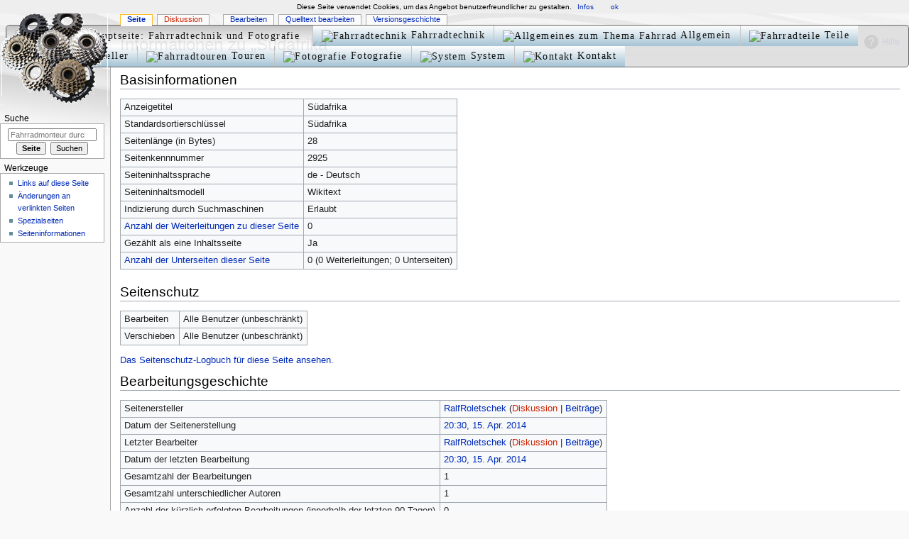

--- FILE ---
content_type: text/html; charset=UTF-8
request_url: https://www.fahrradmonteur.de/index.php?title=S%C3%BCdafrika&action=info
body_size: 49854
content:

<!DOCTYPE html>
<html class="client-nojs" lang="de" dir="ltr">
<head>
<meta charset="UTF-8"/>
<title>Informationen zu „Südafrika“ – Fahrradmonteur</title>
<script>document.documentElement.className="client-js";RLCONF={"wgCanonicalNamespace":"","wgCanonicalSpecialPageName":!1,"wgNamespaceNumber":0,"wgPageName":"Südafrika","wgTitle":"Südafrika","wgCurRevisionId":13903,"wgRevisionId":0,"wgArticleId":2925,"wgIsArticle":!1,"wgIsRedirect":!1,"wgAction":"info","wgUserName":null,"wgUserGroups":["*"],"wgCategories":[],"wgBreakFrames":!1,"wgPageContentLanguage":"de","wgPageContentModel":"wikitext","wgSeparatorTransformTable":[",\t.",".\t,"],"wgDigitTransformTable":["",""],"wgDefaultDateFormat":"dmy","wgMonthNames":["","Januar","Februar","März","April","Mai","Juni","Juli","August","September","Oktober","November","Dezember"],"wgMonthNamesShort":["","Jan.","Feb.","Mär.","Apr.","Mai","Jun.","Jul.","Aug.","Sep.","Okt.","Nov.","Dez."],"wgRelevantPageName":"Südafrika","wgRelevantArticleId":2925,"wgRequestId":"15b8ad6d7913a6ead3f0122a","wgCSPNonce":!1,"wgIsProbablyEditable":!0,"wgRelevantPageIsProbablyEditable":!0,"wgRestrictionEdit":[],
"wgRestrictionMove":[],"wgMFDisplayWikibaseDescriptions":{"search":!1,"nearby":!1,"watchlist":!1,"tagline":!1},"wgMediaViewerOnClick":!0,"wgMediaViewerEnabledByDefault":!0,"wgVisualEditor":{"pageLanguageCode":"de","pageLanguageDir":"ltr","pageVariantFallbacks":"de"},"wgPageFormsTargetName":null,"wgPageFormsAutocompleteValues":[],"wgPageFormsAutocompleteOnAllChars":!1,"wgPageFormsFieldProperties":[],"wgPageFormsCargoFields":[],"wgPageFormsDependentFields":[],"wgPageFormsCalendarValues":[],"wgPageFormsCalendarParams":[],"wgPageFormsCalendarHTML":null,"wgPageFormsGridValues":[],"wgPageFormsGridParams":[],"wgPageFormsContLangYes":null,"wgPageFormsContLangNo":null,"wgPageFormsContLangMonths":[],"wgPageFormsHeightForMinimizingInstances":800,"wgPageFormsShowOnSelect":[],"wgPageFormsScriptPath":"/extensions/PageForms","edgValues":null,"wgPageFormsEDSettings":null,"wgAmericanDates":!1,"wgHeaderTabsTabIndexes":[],"wgEditSubmitButtonLabelPublish":!1};RLSTATE={
"site.styles":"ready","noscript":"ready","user.styles":"ready","user":"ready","user.options":"loading","user.tokens":"loading","mediawiki.helplink":"ready","mediawiki.legacy.shared":"ready","mediawiki.legacy.commonPrint":"ready","ext.visualEditor.desktopArticleTarget.noscript":"ready","ext.smw.style":"ready","ext.smw.tooltip.styles":"ready","mediawiki.skinning.interface":"ready","mediawiki.skinning.content.externallinks":"ready","skins.monobook.responsive":"ready"};RLPAGEMODULES=["site","mediawiki.page.startup","mediawiki.page.ready","mediawiki.searchSuggest","ext.semanticbreadcrumblinks","ext.visualEditor.desktopArticleTarget.init","ext.visualEditor.targetLoader","skins.monobook.mobile"];</script>
<script>(RLQ=window.RLQ||[]).push(function(){mw.loader.implement("user.options@1wzrr",function($,jQuery,require,module){/*@nomin*/mw.user.options.set({"variant":"de"});
});mw.loader.implement("user.tokens@tffin",function($,jQuery,require,module){/*@nomin*/mw.user.tokens.set({"editToken":"+\\","patrolToken":"+\\","watchToken":"+\\","csrfToken":"+\\"});
});});</script>
<link rel="stylesheet" href="/load.php?lang=de&amp;modules=ext.smw.style%7Cext.smw.tooltip.styles&amp;only=styles&amp;skin=monobook"/>
<link rel="stylesheet" href="/load.php?lang=de&amp;modules=ext.visualEditor.desktopArticleTarget.noscript%7Cmediawiki.helplink%7Cmediawiki.legacy.commonPrint%2Cshared%7Cmediawiki.skinning.content.externallinks%7Cmediawiki.skinning.interface%7Cskins.monobook.responsive&amp;only=styles&amp;skin=monobook"/>
<script async="" src="/load.php?lang=de&amp;modules=startup&amp;only=scripts&amp;raw=1&amp;skin=monobook"></script>
<!--[if lt IE 9]><link rel="stylesheet" href="/skins/MonoBook/resources/screen-desktop.css?74a6a" media="screen"/><![endif]--><!--[if IE 6]><link rel="stylesheet" href="/skins/MonoBook/resources/IE60Fixes.css?1208f" media="screen"/><![endif]--><!--[if IE 7]><link rel="stylesheet" href="/skins/MonoBook/resources/IE70Fixes.css?4e4d4" media="screen"/><![endif]-->
<meta name="ResourceLoaderDynamicStyles" content=""/>
<link rel="stylesheet" href="/load.php?lang=de&amp;modules=site.styles&amp;only=styles&amp;skin=monobook"/>
<meta name="generator" content="MediaWiki 1.34.2"/>
<meta name="robots" content="noindex,nofollow"/>
<meta name="viewport" content="width=device-width, initial-scale=1.0, user-scalable=yes, minimum-scale=0.25, maximum-scale=5.0"/>
<link rel="alternate" type="application/rdf+xml" title="Südafrika" href="/index.php?title=Spezial:RDF_exportieren/S%C3%BCdafrika&amp;xmlmime=rdf"/>
<link rel="alternate" type="application/x-wiki" title="Bearbeiten" href="/index.php?title=S%C3%BCdafrika&amp;action=edit"/>
<link rel="edit" title="Bearbeiten" href="/index.php?title=S%C3%BCdafrika&amp;action=edit"/>
<link rel="shortcut icon" href="/favicon.ico"/>
<link rel="search" type="application/opensearchdescription+xml" href="/opensearch_desc.php" title="Fahrradmonteur (de)"/>
<link rel="EditURI" type="application/rsd+xml" href="https://www.fahrradmonteur.de/api.php?action=rsd"/>
<!--[if lt IE 9]><script src="/resources/lib/html5shiv/html5shiv.js"></script><![endif]-->
</head>
<body class="mediawiki ltr sitedir-ltr capitalize-all-nouns mw-hide-empty-elt ns-0 ns-subject mw-editable page-Südafrika rootpage-Südafrika skin-monobook action-info"><div id="globalWrapper"><div id="column-content"><div id="content" class="mw-body" role="main"><a id="top"></a><div id="siteNotice" class="mw-body-content"><div id="localNotice" lang="de" dir="ltr"><p><script src="/cookiechoices.js"></script>
<script>
  document.addEventListener('DOMContentLoaded', function(event) {
    cookieChoices.showCookieConsentBar('Diese Seite verwendet Cookies, um das Angebot benutzerfreundlicher zu gestalten.',
      'ok', 'Infos', 'https://de.wikipedia.org/wiki/HTTP-Cookie');
  });
</script>

</p>
<div style="z-index:999; padding:0; magin:0; text-align:left; position:fixed;top:35px;left:8px; opacity: 0.93; -webkit-transition: all 0.5s ease; -moz-transition: all 0.5s ease; -o-transition: all 0.5s ease;">
<div style="text-align:left;">
<ul id="menu">
<li class="oben-li">
<html>
<style type="text/css">
ul#menu,ul #menu ul{
        margin:0; list-style:none; padding:0; background-color:#dedede;
        border-width:1px; border-style:solid; border-color:#5f5f5f; display: block;
        -moz-border-radius:5px;
        -webkit-border-radius:5px;
        border-radius:5px;}
ul#menu ul{
        display:none; position:absolute; left:0; top:100%;
        -moz-box-shadow:3.5px 3.5px 5px #000000;
        -webkit-box-shadow:3.5px 3.5px 5px #000000;
        box-shadow:3.5px 3.5px 5px #000000;
        background-color:#fefefe; border-radius:16px;
        -moz-border-radius:16px;
        -webkit-border-radius:16px;
        border: 1px solid #747474;
        padding:0 10px 10px;}
ul#menu li:hover>*{display:block;}
ul#menu li{position:relative; display:block; white-space:nowrap; font-size:0; float:left;}
ul#menu li:hover{ z-index:1; color:red; }
ul#menu {font-size:0; z-index:999; position:relative; display:inline-block; padding:0; *display:inline;}
* html ul#menu li a{display:inline-block;}
ul#menu>li{margin:0;}
ul#menu a:active, ul#menu a:focus {outline-style:none;}
/* *** globale Schrifteinstellung *** */
a.br {display:block; }
/* menu prim */
ul#menu a{
        display:block; vertical-align:middle; text-align:left; text-decoration:none;
        letter-spacing: 0.1em;
        font:14px Trebuchet MS; color:#000000;
        cursor:pointer;
        padding-top: 6px; padding-left: 12px; padding-bottom: 6px; padding-right: 12px;
        background-image: -webkit-linear-gradient(white 0%, #9FBFD2 100%);
        background-image: -moz-linear-gradient(white 0%, #9FBFD2 100%);
        background-image: -o-linear-gradient(white 0%, #9FBFD2 100%);
        background-image: linear-gradient(white 0%, #9FBFD2 100%);
        border-width:0 0 0 1px; border-style:solid; border-color:#C0C0C0;}
ul#menu ul li{ float:none; margin:10px 0 0;}
ul#menu li:hover>a, ul#menu li a.gedrueckt{
        background-color:#c1c1c1;
        background-image: -webkit-gradient(linear, left top, left bottom, from(#c1c1c1), to(#ffffff));
        background-image: -webkit-linear-gradient(top, #c1c1c1, #ffffff);
        background-image: -moz-linear-gradient(top, #c1c1c1, #ffffff);
        background-image: -o-linear-gradient(top, #c1c1c1, #ffffff);
        background-image: linear-gradient(top bottom, #c1c1c1, #ffffff);
        border-color:#C0C0C0; border-style:solid; color:#000000; text-shadow:#FFF 0 0 1px;
        text-decoration:none;}
ul#menu span {display:block; overflow:visible; background-position:right center; background-repeat:no-repeat; padding-right:0px;}
ul#menu li.oben-li>a{
        border-radius:5px 0 0 5px;
        -moz-border-radius:5px 0 0 5px;
        -webkit-border-radius:5px;
        -webkit-border-top-right-radius:0;
        -webkit-border-bottom-right-radius:0;}
ul#menu li.oben-re>a{
        border-radius:0 5px 5px 0;
        -moz-border-radius:0 5px 5px 0;
        -webkit-border-radius:0;
        -webkit-border-top-right-radius:5px;
        -webkit-border-bottom-right-radius:5px;}
/* menu segon */
ul#menu ul a{
        text-align:left; padding:2px; background-color:#fefefe; background-image:none; border-width:0; border-radius:0px;
        -moz-border-radius:0px; -webkit-border-radius:0px;
        color:gray; text-decoration:none; }
ul#menu ul li:hover>a,ul#menu ul li a.gedrueckt {
        color:#000000; text-decoration:none; background-image: none; background-color:#f8f8f8; } /* fin menu segon */
</style>
<a class="gedrueckt" href="http://www.fahrradmonteur.de"><img src="https://upload.wikimedia.org/wikipedia/commons/d/dd/Farm-Fresh_house.png" width="24" height="24" alt="zurueck zur Hauptseite: Fahrradtechnik und Fotografie">&nbsp;</a>
</li>
<li><a href="#"><img src="https://upload.wikimedia.org/wikipedia/commons/3/3a/Farm-Fresh_multitool.png" width="24" height="24" alt="Fahrradtechnik">&nbsp;Fahrradtechnik</a>
<ul>
<li><a href="http://www.fahrradmonteur.de/Fahrradtechnik"><img src="https://upload.wikimedia.org/wikipedia/commons/3/3e/Nuvola_apps_edu_mathematics_blue-p.svg" width="14" height="14" alt="Uebersicht Fahrradtechnik">&nbsp;Fahrradtechnik</a></li>
<li><a href="http://www.fahrradmonteur.de/Formelsammlung"><img src="https://upload.wikimedia.org/wikipedia/commons/3/3e/Nuvola_apps_edu_mathematics_blue-p.svg" width="14" height="14" alt="Formelsammlung">&nbsp;Formelsammlung</a></li>
<li><a href="http://www.fahrradmonteur.de/Speichenrechner"><img src="https://upload.wikimedia.org/wikipedia/commons/3/3e/Nuvola_apps_edu_mathematics_blue-p.svg" width="14" height="14" alt="Speichenrechner">&nbsp;Speichenrechner</a></li>
<li><a href="http://www.fahrradmonteur.de/Gewinde_am_Fahrrad"><img src="https://upload.wikimedia.org/wikipedia/commons/3/3e/Nuvola_apps_edu_mathematics_blue-p.svg" width="14" height="14" alt="Masze der Gewinde am Fahrrad">&nbsp;Gewinde am Fahrrad</a></li>
<li><a href="http://www.fahrradmonteur.de/Fahrrad_einstellen"><img src="https://upload.wikimedia.org/wikipedia/commons/3/3e/Nuvola_apps_edu_mathematics_blue-p.svg" width="14" height="14" alt="Fahrrad einstellen">&nbsp;Fahrrad einstellen</a></li>
<li><a href="http://www.fahrradmonteur.de/Kettenschaltung_einstellen"><img src="https://upload.wikimedia.org/wikipedia/commons/c/c1/Gnome-devel.svg" width="14" height="14" alt="Kettenschaltung einstellen">&nbsp;Kettenschaltung einstellen</a></li>
<li><a href="http://www.fahrradmonteur.de/Einspeichen_und_Zentrieren"><img src="https://upload.wikimedia.org/wikipedia/commons/c/c1/Gnome-devel.svg" width="14" height="14" alt="Einspeichen und Zentrieren von Laufraedern">&nbsp;Einspeichen und Zentrieren</a></li>
<li><a href="http://www.fahrradmonteur.de/Hilfe mein Fahrrad knackt"><img src="https://upload.wikimedia.org/wikipedia/commons/c/c1/Gnome-devel.svg" width="14" height="14" alt="Hilfe mein Fahrrad knackt">&nbsp;Hilfe mein Fahrrad knackt</a></li>
<li><a href="http://www.fahrradmonteur.de/Werkzeug"><img src="https://upload.wikimedia.org/wikipedia/commons/c/c1/Gnome-devel.svg" width="14" height="14" alt="Werkzeug">&nbsp;Werkzeug</a></li>
<li><a href="http://www.fahrradmonteur.de/Rahmenwerkzeug"><img src="https://upload.wikimedia.org/wikipedia/commons/c/c1/Gnome-devel.svg" width="14" height="14" alt="Rahmenwerkzeug">&nbsp;Rahmenwerkzeug</a></li>
<li><a href="http://www.fahrradmonteur.de/Kettenpflege"><img src="https://upload.wikimedia.org/wikipedia/commons/c/c1/Gnome-devel.svg" width="14" height="14" alt="Kettenpflege">&nbsp;Kettenpflege</a></li>
<li><a href="http://www.fahrradmonteur.de/Sattelpflege"><img src="https://upload.wikimedia.org/wikipedia/commons/c/c1/Gnome-devel.svg" width="14" height="14" alt="Sattelpflege">&nbsp;Sattelpflege</a></li>
<li><a href="http://www.fahrradmonteur.de/Plaste_und_Elaste"><img src="https://upload.wikimedia.org/wikipedia/commons/c/c1/Gnome-devel.svg" width="14" height="14" alt="Plaste und Elaste">&nbsp;Plaste und Elaste</a></li>
</ul>
</li>
<li><a href="#"><img src="https://upload.wikimedia.org/wikipedia/commons/6/66/Farm-Fresh_cog.png" width="24" height="24" alt="Allgemeines zum Thema Fahrrad">&nbsp;Allgemein</a>
<ul>
<li><a href="http://www.fahrradmonteur.de/Berufsbild"><img src="https://upload.wikimedia.org/wikipedia/commons/b/bc/Nuvola_apps_kservices.svg" width="14" height="14" alt="Berufsbild Fahrradmonteur">&nbsp;Berufsbild</a></li>
<li><a href="http://www.fahrradmonteur.de/Fahrradgeschichte"><img src="https://upload.wikimedia.org/wikipedia/commons/b/bc/Nuvola_apps_kservices.svg" width="14" height="14" alt="Fahrradgeschichte">&nbsp;Fahrradgeschichte</a></li>
<li><a href="http://www.fahrradmonteur.de/Fahrradtypen"><img src="https://upload.wikimedia.org/wikipedia/commons/b/bc/Nuvola_apps_kservices.svg" width="14" height="14" alt="Fahrradtypen">&nbsp;Fahrradtypen</a></li>
<li><a href="http://www.fahrradmonteur.de/Fahrradqualit&auml;t"><img src="https://upload.wikimedia.org/wikipedia/commons/b/bc/Nuvola_apps_kservices.svg" width="14" height="14" alt="Fahrradqualitaet">&nbsp;Fahrradqualit&auml;t</a></li>
<li><a href="http://www.fahrradmonteur.de/Mythen_und_Legenden"><img src="https://upload.wikimedia.org/wikipedia/commons/e/e2/Gnome-fs-directory_yellow.svg" width="14" height="14" alt="Mythen und Legenden">&nbsp;Mythen und Legenden</a></li>
<li><a href="http://www.fahrradmonteur.de/Fahrrad_einstellen#Wundersattel">&nbsp;&nbsp;&nbsp;<img src="https://upload.wikimedia.org/wikipedia/commons/e/e2/Nuvola_single_chevron_right.svg" width="14" height="14" alt="Wundersattel">&nbsp;Wundersattel</a></li>
<li><a href="http://www.fahrradmonteur.de/Fahrradpflege">&nbsp;&nbsp;&nbsp;<img src="https://upload.wikimedia.org/wikipedia/commons/e/e2/Nuvola_single_chevron_right.svg" width="14" height="14" alt="Fahrradpflege">&nbsp;Fahrradpflege</a></li>
<li><a href="http://www.fahrradmonteur.de/Sattelpflege">&nbsp;&nbsp;&nbsp;<img src="https://upload.wikimedia.org/wikipedia/commons/e/e2/Nuvola_single_chevron_right.svg" width="14" height="14" alt="Sattelpflege">&nbsp;Sattelpflege</a></li>
<li><a href="http://www.fahrradmonteur.de/Kettenpflege">&nbsp;&nbsp;&nbsp;<img src="https://upload.wikimedia.org/wikipedia/commons/e/e2/Nuvola_single_chevron_right.svg" width="14" height="14" alt="Kettenpflege">&nbsp;Kettenpflege</a></li>
<li><a href="http://www.fahrradmonteur.de/Kettenmontage">&nbsp;&nbsp;&nbsp;<img src="https://upload.wikimedia.org/wikipedia/commons/e/e2/Nuvola_single_chevron_right.svg" width="14" height="14" alt="Kettenmontage">&nbsp;Kettenmontage</a></li>
<li><a href="http://www.fahrradmonteur.de/Reifenbreite_und_Rollwiderstand">&nbsp;&nbsp;&nbsp;<img src="https://upload.wikimedia.org/wikipedia/commons/e/e2/Nuvola_single_chevron_right.svg" width="14" height="14" alt="Reifenbreite und Rollwiderstand">&nbsp;Reifenbreite und Rollwiderstand</a></li>
<li><a href="http://www.fahrradmonteur.de/Vollgummireifen">&nbsp;&nbsp;&nbsp;<img src="https://upload.wikimedia.org/wikipedia/commons/e/e2/Nuvola_single_chevron_right.svg" width="14" height="14" alt="Vollgummireifen">&nbsp;Vollgummireifen</a></li>
<li><a href="http://www.fahrradmonteur.de/Fahrradbremsen">&nbsp;&nbsp;&nbsp;<img src="https://upload.wikimedia.org/wikipedia/commons/e/e2/Nuvola_single_chevron_right.svg" width="14" height="14" alt="Fahrradbremsen">&nbsp;Fahrradbremsen</a></li>
<li><a href="http://www.fahrradmonteur.de/Fahrradversicherung"><img src="https://upload.wikimedia.org/wikipedia/commons/b/bc/Nuvola_apps_kservices.svg" width="14" height="14" alt="Fahrradversicherung">&nbsp;Fahrradversicherung</a></li>
<li><a href="http://www.fahrradmonteur.de/Entscheidungshilfe Fahrradkauf"><img src="https://upload.wikimedia.org/wikipedia/commons/b/bc/Nuvola_apps_kservices.svg" width="14" height="14" alt="Entscheidungshilfe Fahrradkauf">&nbsp;Entscheidungshilfe Fahrradkauf</a></li>
<li><a href="http://www.fahrradmonteur.de/Fahrradzitate"><img src="https://upload.wikimedia.org/wikipedia/commons/b/bc/Nuvola_apps_kservices.svg" width="14" height="14" alt="Fahrradzitate">&nbsp;Fahrradzitate</a></li>
<li><a href="http://www.fahrradmonteur.de/Formular:Zitat-Zitat">&nbsp;&nbsp;&nbsp;<img src="https://upload.wikimedia.org/wikipedia/commons/e/e2/Nuvola_single_chevron_right.svg" width="14" height="14" alt="neues Zitat anlegen">&nbsp;neues Zitat anlegen</a></li>

<li><a href="http://www.fahrradmonteur.de/Systemvergleich_Rohloff_Speedhub_500/14_vs._Shimano_Alfine_SG-S700"><img src="https://upload.wikimedia.org/wikipedia/commons/b/bc/Nuvola_apps_kservices.svg" width="14" height="14" alt="Systemvergleich Rohloff Speedhub 500/14 vs. Shimano Alfine SG-S700">&nbsp;Systemvergleich Rohloff Speedhub 500/14 vs. Shimano Alfine SG-S700</a></li>
<li><a href="http://www.fahrradmonteur.de/Fahrradzeichnung_Leonardo_da_Vinci"><img src="https://upload.wikimedia.org/wikipedia/commons/b/bc/Nuvola_apps_kservices.svg" width="14" height="14" alt="Fahrradzeichnung von Leonardo da Vinci">&nbsp;Fahrradzeichnung von Leonardo da Vinci</a></li>
</ul>
</li>
<li><a href="#"><img src="https://upload.wikimedia.org/wikipedia/commons/a/a3/Farm-Fresh_lightbulb.png" width="24" height="24" alt="Fahrradteile">&nbsp;Teile</a>
<ul>
<li><a href="http://www.fahrradmonteur.de/Felgen"><img src="https://upload.wikimedia.org/wikipedia/commons/9/91/Farm-Fresh_screwdriver.png" width="14" height="14" alt="Felgen am Fahrrad">&nbsp;Felgen</a></li>
<li><a href="http://www.fahrradmonteur.de/Reifen"><img src="https://upload.wikimedia.org/wikipedia/commons/9/91/Farm-Fresh_screwdriver.png" width="14" height="14" alt="Reifen  am Fahrrad">&nbsp;Reifen</a></li>
</ul>
</li>
    <li><a href="#"><img src="https://upload.wikimedia.org/wikipedia/commons/a/a0/Farm-Fresh_wrench_orange.png" width="24" height="24" alt="Hersteller">&nbsp;Hersteller</a>
        <ul>
<li><a href="http://www.fahrradmonteur.de/Hersteller&uuml;bersicht"><img src="https://upload.wikimedia.org/wikipedia/commons/3/30/Nuvola_filesystems_services.svg" width="14" height="14" alt="Hersteller�bersicht">&nbsp;Hersteller&uuml;bersicht</a></li>
<li><a href="http://www.fahrradmonteur.de/Fahrradhersteller_international"><img src="https://upload.wikimedia.org/wikipedia/commons/3/30/Nuvola_filesystems_services.svg" width="14" height="14" alt="internationale Hersteller">&nbsp;International</a></li>
<li><a href="http://www.fahrradmonteur.de/Fahrradhersteller_Europa"><img src="https://upload.wikimedia.org/wikipedia/commons/3/30/Nuvola_filesystems_services.svg" width="14" height="14" alt="europaeische Hersteller">&nbsp;Europa</a></li>
<li><a href="http://www.fahrradmonteur.de/Fahrradhersteller_Asien"><img src="https://upload.wikimedia.org/wikipedia/commons/3/30/Nuvola_filesystems_services.svg" width="14" height="14" alt="asiatische Hersteller">&nbsp;Asien</a></li>
<li><a href="http://www.fahrradmonteur.de/Fahrradhersteller_Amerika"><img src="https://upload.wikimedia.org/wikipedia/commons/3/30/Nuvola_filesystems_services.svg" width="14" height="14" alt="amerikanische Hersteller">&nbsp;Amerika</a></li>
<li><a href="http://www.fahrradmonteur.de/Fahrradhersteller_Afrika"><img src="https://upload.wikimedia.org/wikipedia/commons/3/30/Nuvola_filesystems_services.svg" width="14" height="14" alt="afrikanische Hersteller">&nbsp;Afrika</a></li>
<li><a href="http://www.fahrradmonteur.de/Fahrradhersteller_Ozeanien"><img src="https://upload.wikimedia.org/wikipedia/commons/3/30/Nuvola_filesystems_services.svg" width="14" height="14" alt="ozeanische Hersteller">&nbsp;Ozeanien</a></li>
<li><a href="http://www.fahrradmonteur.de/Eigenmarken"><img src="https://upload.wikimedia.org/wikipedia/commons/3/30/Nuvola_filesystems_services.svg" width="14" height="14" alt="Eigenmarken">&nbsp;Eigenmarken</a></li>
<li><a href="http://www.fahrradmonteur.de/Formular:Unternehmen">&nbsp;&nbsp;&nbsp;<img src="https://upload.wikimedia.org/wikipedia/commons/e/e2/Nuvola_single_chevron_right.svg" width="14" height="14" alt="neuen Hersteller anlegen">&nbsp;neuen Hersteller anlegen</a></li>
        </ul>
    </li>
<li><a href="#"><img src="https://upload.wikimedia.org/wikipedia/commons/1/16/Farm-Fresh_world.png" width="24" height="24" alt="Fahrradtouren">&nbsp;Touren</a>
<ul>
<li><a href="http://www.fahrradmonteur.de/Radreisen"><img src="https://upload.wikimedia.org/wikipedia/commons/f/f6/Approve.svg" width="14" height="14" alt="Reisen mit dem Fahrrad">&nbsp;Radreisen</a></li>
<li><a href="http://www.fahrradmonteur.de/Touren"><img src="https://upload.wikimedia.org/wikipedia/commons/f/f6/Approve.svg" width="14" height="14" alt="Touren">&nbsp;Touren</a></li>
<li><a href="http://www.fahrradmonteur.de/Barnim_on_Tour"><img src="https://upload.wikimedia.org/wikipedia/commons/f/f6/Approve.svg" width="14" height="14" alt="Barnim">&nbsp;Barnim on Tour</a></li>
<li><a href="http://www.fahrradmonteur.de/Mauerradweg_Berlin"><img src="https://upload.wikimedia.org/wikipedia/commons/f/f6/Approve.svg" width="14" height="14" alt="Mauerradweg Berlin">&nbsp;Mauerradweg Berlin</a></li>
<li><a href="http://www.fahrradmonteur.de/Mauerradweg_Berlin_S&uuml;d"><img src="https://upload.wikimedia.org/wikipedia/commons/f/f6/Approve.svg" width="14" height="14" alt="Mauerradweg Berlin S&uuml;d">&nbsp;Mauerradweg Berlin S&uuml;d</a></li>
<li><a href="http://www.fahrradmonteur.de/Radweg Berlin-Usedom 1"><img src="https://upload.wikimedia.org/wikipedia/commons/f/f6/Approve.svg" width="14" height="14" alt="Radweg Berlin-Usedom 1">&nbsp;Radweg Berlin-Usedom 1</a></li>
<li><a href="http://www.fahrradmonteur.de/Rund_um_den_Werbellinsee"><img src="https://upload.wikimedia.org/wikipedia/commons/f/f6/Approve.svg" width="14" height="14" alt="Rund um den Werbellinsee">&nbsp;Rund um den Werbellinsee</a></li>
<li><a href="http://www.fahrradmonteur.de/Niederfinow_-_Polen_-_Niederfinow"><img src="https://upload.wikimedia.org/wikipedia/commons/f/f6/Approve.svg" width="14" height="14" alt="Niederfinow - Polen - Niederfinow">&nbsp;Niederfinow - Polen - Niederfinow</a></li>
<li><a href="http://www.fahrradmonteur.de/Oderbruchtour_-_Niederfinow"><img src="https://upload.wikimedia.org/wikipedia/commons/f/f6/Approve.svg" width="14" height="14" alt="Oderbruchtour - Niederfinow">&nbsp;Oderbruchtour - Niederfinow</a></li>
<li><a href="http://www.fahrradmonteur.de/Rundfahrt_Wolletzsee"><img src="https://upload.wikimedia.org/wikipedia/commons/a/a2/Nuvola_apps_error.svg" width="14" height="14" alt="Rundfahrt Wolletzsee">&nbsp;Rundfahrt Wolletzsee</a></li>
<li><a href="http://www.fahrradmonteur.de/Treidelweg_Finowkanal"><img src="https://upload.wikimedia.org/wikipedia/commons/f/f6/Approve.svg" width="14" height="14" alt="Treidelweg Finowkanal">&nbsp;Treidelweg Finowkanal</a></li>
<li><a href="http://www.fahrradmonteur.de/Franzosenbunker"><img src="https://upload.wikimedia.org/wikipedia/commons/f/f6/Approve.svg" width="14" height="14" alt="Franzosenbunker">&nbsp;Franzosenbunker</a></li>

<li><a href="http://www.fahrradmonteur.de/Bergbauden_im_Riesengebirge"><img src="https://upload.wikimedia.org/wikipedia/commons/f/f6/Approve.svg" width="14" height="14" alt="Bergbauden im Riesengebirge">&nbsp;Bergbauden im Riesengebirge</a></li>
        </ul>
    </li>
    <li><a href="#"><img src="https://upload.wikimedia.org/wikipedia/commons/c/cb/Farm-Fresh_camera.png" width="24" height="24" alt="Fotografie">&nbsp;Fotografie</a>
        <ul>
<li><a href="http://www.fahrradmonteur.de/Fotografieren_unterwegs_mit_dem_Fahrrad"><img src="https://upload.wikimedia.org/wikipedia/commons/e/e6/High-contrast-camera-photo-2.svg" width="14" height="14" alt="Fotografieren unterwegs mit dem Fahrrad">&nbsp;Fotografieren unterwegs mit dem Fahrrad</a></li>
<li><a href="http://www.fahrradmonteur.de/Solmeta_N3_Kompa&#223;"><img src="https://upload.wikimedia.org/wikipedia/commons/e/e6/High-contrast-camera-photo-2.svg" width="14" height="14" alt="GPS an der Kamera: Solmeta N3 Testfahrt">&nbsp;Solmeta N3 Testfahrt</a></li>
<li><a href="http://www.fahrradmonteur.de/Objektivcodes"><img src="https://upload.wikimedia.org/wikipedia/commons/e/e6/High-contrast-camera-photo-2.svg" width="14" height="14" alt="Objektivcodes">&nbsp;Objektivcodes</a></li>
<li><a href="http://www.fahrradmonteur.de/Photoshop"><img src="https://upload.wikimedia.org/wikipedia/commons/e/e6/High-contrast-camera-photo-2.svg" width="14" height="14" alt="Photoshop">&nbsp;Photoshop</a></li>
<li><a href="http://www.fahrradmonteur.de/Diva_vor_der_Kamera"><img src="https://upload.wikimedia.org/wikipedia/commons/e/e6/High-contrast-camera-photo-2.svg" width="14" height="14" alt="Diva vor der Kamera">&nbsp;Diva vor der Kamera</a></li>
<li><a href="http://www.fahrradmonteur.de/Suppenhuhn"><img src="https://upload.wikimedia.org/wikipedia/commons/e/e6/High-contrast-camera-photo-2.svg" width="14" height="14" alt="Suppenhuhn - Superzoom">&nbsp;Suppenhuhn - Superzoom</a></li>
<-- -------------------- H O N G K O N G -------------------- -->
<li><a href="http://www.fahrradmonteur.de/Abu Dhabi"><img src="https://upload.wikimedia.org/wikipedia/commons/e/e2/Gnome-fs-directory_yellow.svg" width="14" height="14" alt="Abu Dhabi">&nbsp;Abu Dhabi</a></li>
<li><a href="http://www.fahrradmonteur.de/Hongkong"><img src="https://upload.wikimedia.org/wikipedia/commons/e/e2/Gnome-fs-directory_yellow.svg" width="14" height="14" alt="Hongkong">&nbsp;Hongkong</a></li>
<li><a href="http://www.fahrradmonteur.de/Panorama in Hongkong">&nbsp;&nbsp;&nbsp;<img src="https://upload.wikimedia.org/wikipedia/commons/e/e2/Nuvola_single_chevron_right.svg" width="14" height="14" alt="Panorama in Hongkong">&nbsp;Panorama in Hongkong</a></li>
<li><a href="http://www.fahrradmonteur.de/Chungking Mansions">&nbsp;&nbsp;&nbsp;<img src="https://upload.wikimedia.org/wikipedia/commons/e/e2/Nuvola_single_chevron_right.svg" width="14" height="14" alt="Chungking Mansions">&nbsp;Chungking Mansions</a></li>
<-- -------------------- 5 0   M M -------------------- -->
<li><a href="http://www.fahrradmonteur.de/50mm_als_Herausforderung">
<img src="https://upload.wikimedia.org/wikipedia/commons/e/e2/Gnome-fs-directory_yellow.svg" width="14" height="14" alt="50mm als Herausforderung">&nbsp;50mm als Herausforderung</a></li>
<!--li><a href="http://www.fahrradmonteur.de/50mm_Arlington">&nbsp;&nbsp;&nbsp;<img src="https://upload.wikimedia.org/wikipedia/commons/e/e2/Nuvola_single_chevron_right.svg" width="14" height="14" alt="Arlington">&nbsp;Arlington</a></li>
<li><a href="http://www.fahrradmonteur.de/50mm_Berlin">&nbsp;&nbsp;&nbsp;<img src="https://upload.wikimedia.org/wikipedia/commons/e/e2/Nuvola_single_chevron_right.svg" width="14" height="14" alt="Berlin">&nbsp;Berlin</a></li>
<li><a href="http://www.fahrradmonteur.de/50mm_Eindhoven">&nbsp;&nbsp;&nbsp;<img src="https://upload.wikimedia.org/wikipedia/commons/e/e2/Nuvola_single_chevron_right.svg" width="14" height="14" alt="Eindhoven">&nbsp;Eindhoven</a></li>
<li><a href="http://www.fahrradmonteur.de/50mm_St._P&#246;lten">&nbsp;&nbsp;&nbsp;<img src="https://upload.wikimedia.org/wikipedia/commons/e/e2/Nuvola_single_chevron_right.svg" width="14" height="14" alt="St. Poelten">&nbsp;St. P&ouml;lten</a></li>
<li><a href="http://www.fahrradmonteur.de/50mm_Muzeum">&nbsp;&nbsp;&nbsp;<img src="https://upload.wikimedia.org/wikipedia/commons/e/e2/Nuvola_single_chevron_right.svg" width="14" height="14" alt="Mlada Boleslav">&nbsp;Mlad&#225; Boleslav</a></li>
<li><a href="http://www.fahrradmonteur.de/50mm_Prag">&nbsp;&nbsp;&nbsp;<img src="https://upload.wikimedia.org/wikipedia/commons/e/e2/Nuvola_single_chevron_right.svg" width="14" height="14" alt="Prag">&nbsp;Prag</a></li>
<li><a href="http://www.fahrradmonteur.de/50mm_Schwerin">&nbsp;&nbsp;&nbsp;<img src="https://upload.wikimedia.org/wikipedia/commons/e/e2/Nuvola_single_chevron_right.svg" width="14" height="14" alt="Schwerin">&nbsp;Schwerin</a></li>
<li><a href="http://www.fahrradmonteur.de/50mm_Washington">&nbsp;&nbsp;&nbsp;<img src="https://upload.wikimedia.org/wikipedia/commons/e/e2/Nuvola_single_chevron_right.svg" width="14" height="14" alt="Washington D. C.">&nbsp;Washington D. C.</a></li>
<li><a href="http://www.fahrradmonteur.de/50mm_Wien">&nbsp;&nbsp;&nbsp;<img src="https://upload.wikimedia.org/wikipedia/commons/e/e2/Nuvola_single_chevron_right.svg" width="14" height="14" alt="Wien">&nbsp;Wien</a></li>
  -->      </ul>
    </li>
    <li><a href="#"><img src="https://upload.wikimedia.org/wikipedia/commons/a/ac/Farm-Fresh_key.png" width="24" height="24" alt="System">&nbsp;System</a>
        <ul>
<li><a href="/index.php?title=Spezial:Letzte_&Auml;nderungen"><img src="https://upload.wikimedia.org/wikipedia/commons/8/81/Farm-Fresh_plugin.png" width="16" height="16" alt="Letzte Aenderungen">&nbsp;Letzte &Auml;nderungen</a></li>
<li><a href="/index.php?title=Spezial:Abmelden"><img src="https://upload.wikimedia.org/wikipedia/commons/8/81/Farm-Fresh_plugin.png" width="16" height="16" alt="Abmelden">&nbsp;Abmelden</a></li>
<li><a href="/index.php?title=Spezial:Anmelden"><img src="https://upload.wikimedia.org/wikipedia/commons/8/81/Farm-Fresh_plugin.png" width="16" height="16" alt="Anmelden">&nbsp;Anmelden</a></li>
<li><a href="/index.php?title=Spezial:Mehrere_Dateien_Hochladen"><img src="https://upload.wikimedia.org/wikipedia/commons/8/81/Farm-Fresh_plugin.png" width="16" height="16" alt="Mehrere Dateien hochladen">&nbsp;Mehrere Dateien hochladen</a></li>
<li><a href="/index.php?title=Spezial:Spezialseiten"><img src="https://upload.wikimedia.org/wikipedia/commons/8/81/Farm-Fresh_plugin.png" width="16" height="16" alt="Spezialseiten">&nbsp;Spezialseiten</a></li>
<li><a href="/index.php?title=Spezial:Statistik"><img src="https://upload.wikimedia.org/wikipedia/commons/8/81/Farm-Fresh_plugin.png" width="16" height="16" alt="Statistik">&nbsp;Statistik</a></li>
<li><a href="/index.php?title=Spezial:Version"><img src="https://upload.wikimedia.org/wikipedia/commons/8/81/Farm-Fresh_plugin.png" width="16" height="16" alt="Version">&nbsp;Version</a></li>
<li><a href="/index.php?title=Spezial:Beliebteste_Seiten&limit=500&offset=0"><img src="https://upload.wikimedia.org/wikipedia/commons/8/81/Farm-Fresh_plugin.png" width="16" height="16" alt="Beliebteste Seiten">&nbsp;Beliebteste Seiten</a></li>
<li><a href="/index.php?title=Spezial:Einstellungen"><img src="https://upload.wikimedia.org/wikipedia/commons/8/81/Farm-Fresh_plugin.png" width="16" height="16" alt="Einstellungen">&nbsp;Einstellungen</a></li>
<li><a href="/index.php?title=Spezial:SMW-Administration"><img src="https://upload.wikimedia.org/wikipedia/commons/8/81/Farm-Fresh_plugin.png" width="16" height="16" alt="Administration von Semantic MediaWiki">&nbsp;Administration von Semantic MediaWiki</a></li>
<li><a href="/index.php?title=Spezial:Klasse_erstellen"><img src="https://upload.wikimedia.org/wikipedia/commons/8/81/Farm-Fresh_plugin.png" width="16" height="16" alt="Eine Klasse erstellen">&nbsp;Eine Klasse erstellen</a></li>

        </ul>
    </li>
    <li><a href="#"><img src="https://upload.wikimedia.org/wikipedia/commons/9/95/Farm-Fresh_email.png" width="24" height="24" alt="Kontakt">&nbsp;Kontakt</a>
        <ul>
<li><a href="/index.php?title=Impressum"><img src="https://upload.wikimedia.org/wikipedia/commons/9/95/Farm-Fresh_email.png" width="16" height="16" alt="Impressum">&nbsp;Impressum</a></li>
<li><a href="http://www.fahrradmonteur.de/Warum_das_Ganze%3F"><img src="https://upload.wikimedia.org/wikipedia/commons/8/81/Farm-Fresh_plugin.png" width="16" height="16" alt="Warum das Ganze?">&nbsp;Warum das Ganze?</a></li>
<li><a href="http://www.fahrradmonteur.de/Fehler_melden"><img src="https://upload.wikimedia.org/wikipedia/commons/8/81/Farm-Fresh_plugin.png" width="16" height="16" alt="Fehler melden">&nbsp;Fehler melden</a></li>
<li><a href="https://plus.google.com/102275981232227738958?rel=author"><img src="https://upload.wikimedia.org/wikipedia/commons/8/81/Farm-Fresh_plugin.png" width="16" height="16" alt="Google+ Ralf Roletschek">&nbsp;Google+</a></li>
        </ul>
    </li>
<!--li>
<form action="https://www.paypal.com/cgi-bin/webscr" method="post" target="_top">
<input type="hidden" name="cmd" value="_s-xclick">
<input type="hidden" name="hosted_button_id" value="XLASSVLT8NEYQ">
<input type="image" src="https://www.paypalobjects.com/de_DE/DE/i/btn/btn_donateCC_LG.gif" border="0" name="submit" alt="Jetzt einfach, schnell und sicher online bezahlen � mit PayPal.">
<img alt="" border="0" src="https://www.paypalobjects.com/de_DE/i/scr/pixel.gif" width="1" height="1">
</form>
</li-->
</ul>
</html>
</li></ul></div></div></div></div><div class="mw-indicators mw-body-content">
<div id="mw-indicator-mw-helplink" class="mw-indicator"><a href="https://www.mediawiki.org/wiki/Special:MyLanguage/Page_information" target="_blank" class="mw-helplink">Hilfe</a></div>
</div>
<h1 id="firstHeading" class="firstHeading" lang="de">Informationen zu „Südafrika“</h1><div id="bodyContent" class="mw-body-content"><div id="siteSub">Aus Fahrradmonteur</div><div id="contentSub" lang="de" dir="ltr"></div><div id="jump-to-nav"></div><a href="#column-one" class="mw-jump-link">Zur Navigation springen</a><a href="#searchInput" class="mw-jump-link">Zur Suche springen</a><!-- start content --><div id="mw-content-text"><style>.mw-hiddenCategoriesExplanation { display: none; }</style>
<style>.mw-templatesUsedExplanation { display: none; }</style>
<h2 id="mw-pageinfo-header-basic"><span class="mw-headline" id="Basisinformationen">Basisinformationen</span></h2>
<table class="wikitable mw-page-info">
<tr id="mw-pageinfo-display-title"><td style="vertical-align: top;">Anzeigetitel</td><td>Südafrika</td></tr>
<tr id="mw-pageinfo-default-sort"><td style="vertical-align: top;">Standardsortierschlüssel</td><td>Südafrika</td></tr>
<tr id="mw-pageinfo-length"><td style="vertical-align: top;">Seitenlänge (in Bytes)</td><td>28</td></tr>
<tr id="mw-pageinfo-article-id"><td style="vertical-align: top;">Seitenkennnummer</td><td>2925</td></tr>
<tr><td style="vertical-align: top;">Seiteninhaltssprache</td><td>de - Deutsch</td></tr>
<tr id="mw-pageinfo-content-model"><td style="vertical-align: top;">Seiteninhaltsmodell</td><td>Wikitext</td></tr>
<tr id="mw-pageinfo-robot-policy"><td style="vertical-align: top;">Indizierung durch Suchmaschinen</td><td>Erlaubt</td></tr>
<tr><td style="vertical-align: top;"><a href="/index.php?title=Spezial:Linkliste/S%C3%BCdafrika&amp;hidelinks=1&amp;hidetrans=1" title="Spezial:Linkliste/Südafrika">Anzahl der Weiterleitungen zu dieser Seite</a></td><td>0</td></tr>
<tr id="mw-pageinfo-contentpage"><td style="vertical-align: top;">Gezählt als eine Inhaltsseite</td><td>Ja</td></tr>
<tr><td style="vertical-align: top;"><a href="/Spezial:Pr%C3%A4fixindex/S%C3%BCdafrika/" title="Spezial:Präfixindex/Südafrika/">Anzahl der Unterseiten dieser Seite</a></td><td>0 (0 Weiterleitungen; 0 Unterseiten)</td></tr>
</table>
<h2 id="mw-pageinfo-header-restrictions"><span class="mw-headline" id="Seitenschutz">Seitenschutz</span></h2>
<table class="wikitable mw-page-info">
<tr id="mw-restriction-edit"><td style="vertical-align: top;">Bearbeiten</td><td>Alle Benutzer (unbeschränkt)</td></tr>
<tr id="mw-restriction-move"><td style="vertical-align: top;">Verschieben</td><td>Alle Benutzer (unbeschränkt)</td></tr>
</table>
<a href="/index.php?title=Spezial:Logbuch&amp;type=protect&amp;page=S%C3%BCdafrika" title="Spezial:Logbuch">Das Seitenschutz-Logbuch für diese Seite ansehen.</a>
<h2 id="mw-pageinfo-header-edits"><span class="mw-headline" id="Bearbeitungsgeschichte">Bearbeitungsgeschichte</span></h2>
<table class="wikitable mw-page-info">
<tr id="mw-pageinfo-firstuser"><td style="vertical-align: top;">Seitenersteller</td><td><a href="/Benutzer:RalfRoletschek" class="mw-userlink" title="Benutzer:RalfRoletschek"><bdi>RalfRoletschek</bdi></a> <span class="mw-usertoollinks">(<a href="/index.php?title=Benutzer_Diskussion:RalfRoletschek&amp;action=edit&amp;redlink=1" class="new mw-usertoollinks-talk" title="Benutzer Diskussion:RalfRoletschek (Seite nicht vorhanden)">Diskussion</a> | <a href="/Spezial:Beitr%C3%A4ge/RalfRoletschek" class="mw-usertoollinks-contribs" title="Spezial:Beiträge/RalfRoletschek">Beiträge</a>)</span></td></tr>
<tr id="mw-pageinfo-firsttime"><td style="vertical-align: top;">Datum der Seitenerstellung</td><td><a href="/index.php?title=S%C3%BCdafrika&amp;oldid=13903" title="Südafrika">20:30, 15. Apr. 2014</a></td></tr>
<tr id="mw-pageinfo-lastuser"><td style="vertical-align: top;">Letzter Bearbeiter</td><td><a href="/Benutzer:RalfRoletschek" class="mw-userlink" title="Benutzer:RalfRoletschek"><bdi>RalfRoletschek</bdi></a> <span class="mw-usertoollinks">(<a href="/index.php?title=Benutzer_Diskussion:RalfRoletschek&amp;action=edit&amp;redlink=1" class="new mw-usertoollinks-talk" title="Benutzer Diskussion:RalfRoletschek (Seite nicht vorhanden)">Diskussion</a> | <a href="/Spezial:Beitr%C3%A4ge/RalfRoletschek" class="mw-usertoollinks-contribs" title="Spezial:Beiträge/RalfRoletschek">Beiträge</a>)</span></td></tr>
<tr id="mw-pageinfo-lasttime"><td style="vertical-align: top;">Datum der letzten Bearbeitung</td><td><a href="/index.php?title=S%C3%BCdafrika&amp;oldid=13903" title="Südafrika">20:30, 15. Apr. 2014</a></td></tr>
<tr id="mw-pageinfo-edits"><td style="vertical-align: top;">Gesamtzahl der Bearbeitungen</td><td>1</td></tr>
<tr id="mw-pageinfo-authors"><td style="vertical-align: top;">Gesamtzahl unterschiedlicher Autoren</td><td>1</td></tr>
<tr id="mw-pageinfo-recent-edits"><td style="vertical-align: top;">Anzahl der kürzlich erfolgten Bearbeitungen (innerhalb der letzten 90 Tagen)</td><td>0</td></tr>
<tr id="mw-pageinfo-recent-authors"><td style="vertical-align: top;">Anzahl unterschiedlicher Autoren der kürzlich erfolgten Bearbeitungen</td><td>0</td></tr>
</table>
<h2 id="mw-pageinfo-header-properties"><span class="mw-headline" id="Seiteneigenschaften">Seiteneigenschaften</span></h2>
<table class="wikitable mw-page-info">
<tr id="mw-pageinfo-templates"><td style="vertical-align: top;">Eingebundene Vorlagen (5)</td><td><div class="mw-templatesUsedExplanation"><p>Folgende Vorlagen werden auf dieser Seite verwendet:
</p></div><ul>
<li><a href="/Vorlage:Adsense-4" title="Vorlage:Adsense-4">Vorlage:Adsense-4</a> (<a href="/index.php?title=Vorlage:Adsense-4&amp;action=edit" title="Vorlage:Adsense-4">bearbeiten</a>) </li><li><a href="/Vorlage:Fahrradmarke" title="Vorlage:Fahrradmarke">Vorlage:Fahrradmarke</a> (<a href="/index.php?title=Vorlage:Fahrradmarke&amp;action=edit" title="Vorlage:Fahrradmarke">bearbeiten</a>) </li><li><a href="/Vorlage:Fahrradzeile" title="Vorlage:Fahrradzeile">Vorlage:Fahrradzeile</a> (<a href="/index.php?title=Vorlage:Fahrradzeile&amp;action=edit" title="Vorlage:Fahrradzeile">bearbeiten</a>) </li><li><a href="/Vorlage:S%C3%BCdafrika" title="Vorlage:Südafrika">Vorlage:Südafrika</a> (<a href="/index.php?title=Vorlage:S%C3%BCdafrika&amp;action=edit" title="Vorlage:Südafrika">bearbeiten</a>) </li><li><a href="/Vorlage:X" title="Vorlage:X">Vorlage:X</a> (<a href="/index.php?title=Vorlage:X&amp;action=edit" title="Vorlage:X">bearbeiten</a>) </li></ul></td></tr>
</table>
</div><div class="printfooter">
Abgerufen von „<a dir="ltr" href="https://www.fahrradmonteur.de/Südafrika">https://www.fahrradmonteur.de/Südafrika</a>“</div>
<div id="catlinks" class="catlinks catlinks-allhidden" data-mw="interface"></div><!-- end content --><div class="visualClear"></div></div></div><div class="visualClear"></div></div><div id="column-one" lang="de" dir="ltr"><h2>Navigationsmenü</h2><div role="navigation" class="portlet" id="p-cactions" aria-labelledby="p-cactions-label"><h3 id="p-cactions-label" lang="de" dir="ltr">Seitenaktionen</h3><div class="pBody"><ul lang="de" dir="ltr"><li id="ca-nstab-main" class="selected"><a href="/S%C3%BCdafrika" title="Seiteninhalt anzeigen [c]" accesskey="c">Seite</a></li><li id="ca-talk" class="new"><a href="/index.php?title=Diskussion:S%C3%BCdafrika&amp;action=edit&amp;redlink=1" rel="discussion" title="Diskussion zum Seiteninhalt (Seite nicht vorhanden) [t]" accesskey="t">Diskussion</a></li><li id="ca-ve-edit"><a href="/index.php?title=S%C3%BCdafrika&amp;veaction=edit" title="Diese Seite mit dem VisualEditor bearbeiten [v]" accesskey="v">Bearbeiten</a></li><li id="ca-edit" class="collapsible"><a href="/index.php?title=S%C3%BCdafrika&amp;action=edit" title="Diese Seite bearbeiten [e]" accesskey="e">Quelltext bearbeiten</a></li><li id="ca-history"><a href="/index.php?title=S%C3%BCdafrika&amp;action=history" title="Frühere Versionen dieser Seite [h]" accesskey="h">Versionsgeschichte</a></li></ul></div></div><div role="navigation" class="portlet" id="p-cactions-mobile" aria-labelledby="p-cactions-mobile-label"><h3 id="p-cactions-mobile-label" lang="de" dir="ltr">Seitenaktionen</h3><div class="pBody"><ul lang="de" dir="ltr"><li id="ca-nstab-main-mobile" class="selected"><a href="/S%C3%BCdafrika" title="Seite">Seite</a></li><li id="ca-talk-mobile" class="new"><a href="/index.php?title=Diskussion:S%C3%BCdafrika&amp;action=edit&amp;redlink=1" rel="discussion" title=" (Seite nicht vorhanden)">Diskussion</a></li><li id="ca-more"><a href="#p-cactions">Mehr</a></li><li id="ca-tools"><a href="#p-tb" title="Werkzeuge">Werkzeuge</a></li></ul></div></div><div role="navigation" class="portlet" id="p-personal" aria-labelledby="p-personal-label"><h3 id="p-personal-label" lang="de" dir="ltr">Meine Werkzeuge</h3><div class="pBody"><ul lang="de" dir="ltr"><li id="pt-anonuserpage">Nicht angemeldet</li><li id="pt-anontalk"><a href="/Spezial:Meine_Diskussionsseite" title="Diskussion über Änderungen von dieser IP-Adresse [n]" accesskey="n">Diskussionsseite</a></li><li id="pt-anoncontribs"><a href="/Spezial:Meine_Beitr%C3%A4ge" title="Eine Liste der Bearbeitungen, die von dieser IP-Adresse gemacht wurden [y]" accesskey="y">Beiträge</a></li><li id="pt-login"><a href="/index.php?title=Spezial:Anmelden&amp;returnto=S%C3%BCdafrika&amp;returntoquery=action%3Dinfo" title="Sich anzumelden wird gerne gesehen, ist jedoch nicht zwingend erforderlich. [o]" accesskey="o">Anmelden</a></li></ul></div></div><div class="portlet" id="p-logo" role="banner"><a href="/Fahrradtechnik_und_Fotografie" class="mw-wiki-logo" title="Hauptseite"></a></div><div id="sidebar"><div role="search" class="portlet" id="p-search"><h3 id="p-search-label" lang="de" dir="ltr"><label for="searchInput">Suche</label></h3><div class="pBody" id="searchBody"><form action="/index.php" id="searchform"><input type="hidden" value="Spezial:Suche" name="title"/><input type="search" name="search" placeholder="Fahrradmonteur durchsuchen" title="Fahrradmonteur durchsuchen [f]" accesskey="f" id="searchInput"/><input type="submit" name="go" value="Seite" title="Gehe direkt zu der Seite mit genau diesem Namen, falls sie vorhanden ist." id="searchGoButton" class="searchButton"/>  <input type="submit" name="fulltext" value="Suchen" title="Suche nach Seiten, die diesen Text enthalten" id="mw-searchButton" class="searchButton"/></form></div></div><div role="navigation" class="portlet" id="p-tb" aria-labelledby="p-tb-label"><h3 id="p-tb-label" lang="de" dir="ltr">Werkzeuge</h3><div class="pBody"><ul lang="de" dir="ltr"><li id="t-whatlinkshere"><a href="/Spezial:Linkliste/S%C3%BCdafrika" title="Liste aller Seiten, die hierher verlinken [j]" accesskey="j">Links auf diese Seite</a></li><li id="t-recentchangeslinked"><a href="/Spezial:%C3%84nderungen_an_verlinkten_Seiten/S%C3%BCdafrika" rel="nofollow" title="Letzte Änderungen an Seiten, die von hier verlinkt sind [k]" accesskey="k">Änderungen an verlinkten Seiten</a></li><li id="t-specialpages"><a href="/Spezial:Spezialseiten" title="Liste aller Spezialseiten [q]" accesskey="q">Spezialseiten</a></li><li id="t-info"><a href="/index.php?title=S%C3%BCdafrika&amp;action=info" title="Weitere Informationen über diese Seite">Seiten­informationen</a></li></ul></div></div></div><a href="#sidebar" title="Navigation" class="menu-toggle" id="sidebar-toggle"></a><a href="#p-personal" title="Benutzerwerkzeuge" class="menu-toggle" id="p-personal-toggle"></a><a href="#globalWrapper" title="Zurück nach oben" class="menu-toggle" id="globalWrapper-toggle"></a></div><!-- end of the left (by default at least) column --><div class="visualClear"></div><div id="footer" role="contentinfo" lang="de" dir="ltr"><div id="f-poweredbyico" class="footer-icons"><a href="https://www.mediawiki.org/"><img src="/resources/assets/poweredby_mediawiki_88x31.png" alt="Powered by MediaWiki" srcset="/resources/assets/poweredby_mediawiki_132x47.png 1.5x, /resources/assets/poweredby_mediawiki_176x62.png 2x" width="88" height="31"/></a><a href="http://www.roletschek.at"><img src="/images/4/47/C-roletschek.png" alt="Alle Rechte vorbehalten 2002-2017 Ralf Roletschek (sofern nicht anders gekennzeichnet)" width="88" height="31"/></a><a href="https://www.semantic-mediawiki.org/wiki/Semantic_MediaWiki"><img src="[data-uri]" alt="Powered by Semantic MediaWiki" class="smw-footer" width="88" height="31"/></a></div><ul id="f-list"><li id="privacy"><a href="/Fahrradmonteur:Datenschutz" class="mw-redirect" title="Fahrradmonteur:Datenschutz">Datenschutz</a></li><li id="about"><a href="/Fahrradmonteur:%C3%9Cber_Fahrradmonteur" class="mw-redirect" title="Fahrradmonteur:Über Fahrradmonteur">Über Fahrradmonteur</a></li><li id="disclaimer"><a href="/Fahrradmonteur:Impressum" class="mw-redirect" title="Fahrradmonteur:Impressum">Haftungsausschluss</a></li><li id="mobileview"><a href="https://www.fahrradmonteur.de/index.php?title=S%C3%BCdafrika&amp;action=info&amp;mobileaction=toggle_view_mobile" class="noprint stopMobileRedirectToggle">Mobile Ansicht</a></li></ul></div></div>
<script type="text/javascript">
var gaJsHost = (("https:" == document.location.protocol) ? "https://ssl." : "http://www.");
document.write(unescape("%3Cscript src='" + gaJsHost + "google-analytics.com/ga.js' type='text/javascript'%3E%3C/script%3E"));
</script>
<script type="text/javascript">
var pageTracker = _gat._getTracker("UA-423424-1");
pageTracker._trackPageview();
</script>
<script>(RLQ=window.RLQ||[]).push(function(){mw.config.set({"wgBackendResponseTime":580});});</script></body></html>